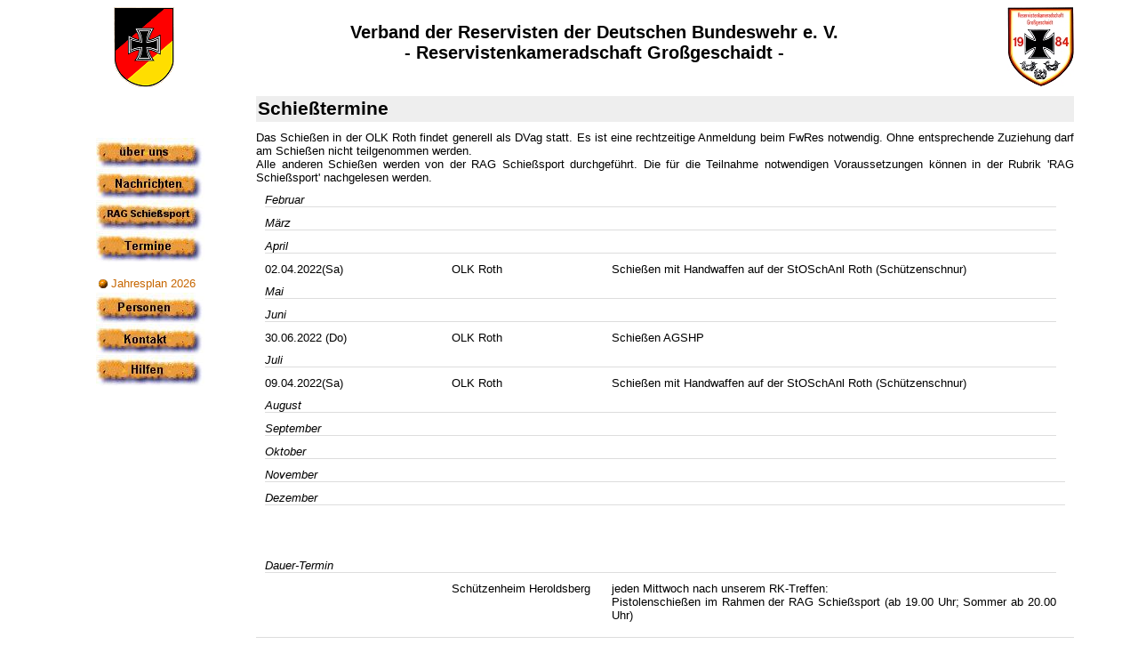

--- FILE ---
content_type: text/html; charset=UTF-8
request_url: https://reservisten-bayern.de/termineschie.php
body_size: 4862
content:
<?xml version="1.0"?>
<!DOCTYPE html PUBLIC "-//W3C//DTD XHTML 1.0 Transitional//EN" "http://www.w3.org/TR/xhtml1/DTD/xhtml1-transitional.dtd">
<html xmlns="http://www.w3.org/1999/xhtml" xml:lang="de" lang="de">

<head>
<title>Schießtermine</title>
<meta http-equiv="Content-Type" content="text/html; charset=utf-8" />
<link rel="stylesheet" type="text/css" href="home.css" />
<link rel="shortcut icon" href="favicon.ico" />
<meta http-equiv="imagetoolbar" content="no" />
<script type="text/javascript">


function popup_foto(file, w, h)
{
	var w2 = w;
	var h2 = h;
	var sc = "no";
	var wmax = screen.availWidth - 60;
	var hmax = screen.availHeight - 100;

	if (w > wmax) { w2 = wmax; h2 += 26; sc = "yes, resizable=yes"; }
	if (h > hmax) { h2 = hmax; w2 += 26; sc = "yes, resizable=yes"; }

	if (top.fenster && !top.fenster.closed) top.fenster.close();

	fenster = window.open("foto.php?file=" + file + "&w=" + w + "&h=" + h, "Foto", "scrollbars=" + sc + ", width=" + w2 + ", height=" + h2 + ", status=no, menubar=no, locationbar=no, hotkeys=no");
}
</script>



</head>
<body>

 	    <table width="1200" cellspacing="0" cellpadding="0" border="0">
 	    <tr valign="top">
 	    <td width="10%">&nbsp;</td>
		<td width="10%"><img src="images/reserve.gif" width="68" height="90" alt="" /></td>
		<td align="center"><h2>Verband der Reservisten der Deutschen Bundeswehr <nobr>e. V.</nobr><br />- Reservistenkameradschaft Großgeschaidt -</h2></td>
		<td width="10%" align="right"><img src='images/wappen_grs.jpg' width='75' height='89' alt='' /></td></tr></table>

 		<table width="1200" cellspacing="0" cellpadding="0" border="0">
 		<tr valign="top">
 	   		 <td width="100">&nbsp;</td>
			<td width=150>
		<p>
		<img src="images/leer1x1.gif" width="1" height="30" alt="" /><br />
		</p>
		<p>
		<a href="index.php"><img src="images/b_ueber_uns.jpg" width="122" height="35" alt="" /></a><br />
		<a href="nachrichten.php"><img src="images/b_nachrichten.jpg" width="122" height="35" alt="" /></a><br />
 		<a href="rag.php"><img src="images/b_rag.jpg" width="122" height="35" alt="" /></a><br />
 		<a href="termine2026.php"><img src="images/b_termine.jpg" width="122" height="35" alt="" /></a><br />
			<table>
			<tr valign="top"><td><img src="images/or_button.gif" width="10" height="13" alt="" /></td><td><a class="inhalt" href="termine2026.php">Jahresplan 2026</a></td></tr>
			</table>
		<a href="persfue.php"><img src="images/b_personen.jpg" width="122" height="35" alt="" /></a><br />
		<a href="kontansprechp.php"><img src="images/b_kontakt.jpg" width="122" height="35" alt="" /></a><br />
		<a href="hilfen.php"><img src="images/b_hilfen.jpg" width="122" height="35" alt=""></a><br />
		</p>




			</td><td width=30>&nbsp;</td><td><img src="images/leer1x1.gif" width="740" height="10" alt="" /><br />
<a name="#top"></a>

<div class="ueberschrift">Schießtermine</div>

Das Schießen in der OLK Roth findet generell als DVag statt. Es ist eine rechtzeitige Anmeldung beim FwRes notwendig. Ohne entsprechende Zuziehung darf am Schießen nicht teilgenommen werden.<br />
Alle anderen Schießen werden von der RAG Schießsport durchgeführt. Die für die Teilnahme notwendigen Voraussetzungen können in der Rubrik 'RAG Schießsport' nachgelesen werden.<br />

<TABLE cellspacing="10" cellpadding="0">
	<colgroup>
		<col width="200" valign="top">
		<col width="170" valign="top">
		<col width="500" valign="top">
	</colgroup>


	<tr class=m><td colspan="3">Februar</td></tr>

	<tr class=m><td colspan="3">März</td></tr>

	<tr class=m><td colspan="3">April</td></tr>
	<tr class=z><td>02.04.2022(Sa)</td><td>OLK Roth</td><td>Schießen mit Handwaffen auf der StOSchAnl Roth (Schützenschnur)</td></tr>

	<tr class=m><td colspan="3">Mai</td></tr>
 
	<tr class=m><td colspan="3">Juni</td></tr>
	<tr class=z><td>30.06.2022 (Do)</td><td>OLK Roth</td><td>Schießen AGSHP</td></tr>

	<tr class=m><td colspan="3">Juli</td></tr>
	<tr class=z><td>09.04.2022(Sa)</td><td>OLK Roth</td><td>Schießen mit Handwaffen auf der StOSchAnl Roth (Schützenschnur)</td></tr>
 
	<tr class=m><td colspan="3">August</td></tr>

	<tr class=m><td colspan="3">September</td></tr>
 
	<tr class=m><td colspan="3">Oktober</td></tr>
 
	<tr class=m><td colspan="5">November</td></tr>
 
	<tr class=m><td colspan="5">Dezember</td></tr>

	<tr><td><img src="images/leer1x1.gif" width=10 height=40></td></tr>

	<tr class=m><td colspan="3">Dauer-Termin</td></tr>
	<tr class=z><td>&nbsp;</td><td>Schützenheim Heroldsberg</td><td>jeden Mittwoch nach unserem RK-Treffen:<br>Pistolenschießen im Rahmen der RAG Schießsport (ab 19.00 Uhr; Sommer ab 20.00 Uhr)<br />

</table>


<hr size=1 color=#DDDDDD>
<a href="#top"><img src="images/top.gif" width="18" height="18" alt="zum Seitenanfang"></a>
<a href="termine.php"><img src="images/back.gif" width="18" height="18" alt="eine Seite zurück"></a>



		</td>
		</tr>
		</table>
		</body>
		</html>

--- FILE ---
content_type: text/css
request_url: https://reservisten-bayern.de/home.css
body_size: 2162
content:
a:link, a:visited
{
	text-decoration: none;
	color: #3030FF;
}
a:active
{
	text-decoration: none;
	color: #FF0000;
}
a:hover
{
	text-decoration: underline;
}
a:link.inhalt, a:visited.inhalt
{
	text-decoration: none;
	color: #C66600;
}
a:active.inhalt
{
	text-decoration: none;
	color: #000000;
}
a:hover.inhalt
{
	text-decoration: underline;
}

body, p, div
{
	font: 10pt Verdana,Arial;
	color: #000000;
	text-align: justify;
	padding-left: 0px;
}

ul.linkdown
{
	list-style-image: url(../images/listicon_down.png);
	padding-left: 22px;
}

td
{
	font: 10pt Verdana,Arial;
	color: #000000;
	vertical-align: top;
}

td.links
{
	font: 10pt Verdana,Arial;
	color: #000000;
	text-align: left;
}

td.klein
{
	font: 8pt Verdana,Arial;
	color: #000000;
	text-align: justify;
}

.inhalt1
{
	font: 15pt Univers,Verdana,Arial;
	color: #000000;
	vertical-align: top;
}

.inhalt2
{
	font: 10pt Univers,Verdana,Arial;
	color: #000000;
	vertical-align: top;
}

.bildtext
{
	background: #EEEEEE;
	font-size: 8pt;
	font-style: italic;
}

.ueberschrift
{
	background: #EEEEEE;
	font: bold 16pt Verdana,Arial;
	padding: 2px;
	margin-bottom: 10px;
}

body.bggrd1
{
	background: #FFFFFF;
}

body.bggrd2
{
	background: #FFBA4D;
}

.help
{
	cursor: help;
	border-bottom: dotted 1px #00a000;
}

tr.m td   /* Monat-Zeile */
{
	font-style: italic;
	font: bold;
	border-bottom: solid 1px #DDDDDD;
}
tr.v td   /* Vergangenheit */
{
	color: #A0A000;
	vertical-align: top;
}
tr.z td   /* Zukunft */
{
	x-font-weight: bold;
	vertical-align: top;
}

a img
{
	border: 0;
}

.t_nummer
{ 	font-family:Verdana,Tahoma,Arial; font-size:16pt; font-weight:bold; color:#999999
}
.markierung
{	color:#ff0000
}

/* ---------- startseite ---------- */

img.vmid2
{
	vertical-align: middle;
	position: relative;
	top: -2px;
}

div.newsbox
{
	float: right;
	width: 200px;
	margin-left: 0px;
	margin-bottom: 20px;
	border: solid 1px #BBBBBB;
	background: #FFFFDD;
}
div.newsbox div.caption
{
	background: #E8E8E8;
	color: #606060;
	text-align: center;
	padding: 1px 5px;
}
div.newsbox div.item
{
	padding: 3px 5px;
	line-height: 15px;
	margin-left: 15px;
	text-indent: -15px;
	text-align: left;
}
div.newsbox span.date
{
	font-size: 9px;
	font-weight: bold;
	color: #60B060;
	margin-right: 5px;
}

.bildtext
{
	font-size: 8pt;
	font-style: italic;
}
